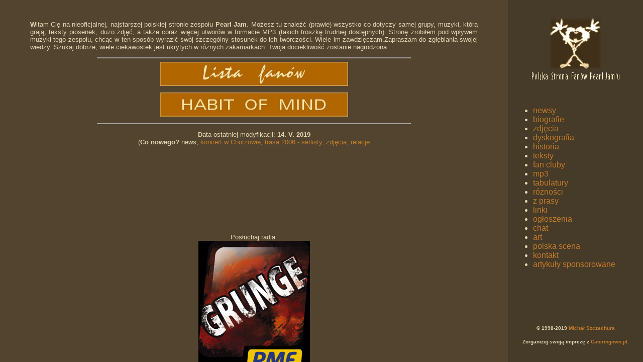

--- FILE ---
content_type: text/html
request_url: http://pearljam.netmark.pl/
body_size: 824
content:
<!DOCTYPE html PUBLIC "-//W3C//DTD XHTML 1.0 Transitional//EN" "http://www.w3.org/TR/xhtml1/DTD/xhtml1-transitional.dtd">
<html xmlns="http://www.w3.org/1999/xhtml">
<HEAD>
<meta http-equiv="Content-type" content="text/html;charset=ISO-8859-2">
<title>Polska Strona Fanów Pearl Jam'u</title>
<meta name="Keywords" content="Pearl Jam, pearljam, mp3, rock, grunge, zdjęcia, Seattle, biografia, dyskografia, informacje, news, fotki, Vedder, Eddie, pictures, lyrics, text, lyrics, new, bio, pj, p.j., artysta, fan, polish, alice in chains, mad season, brad, three fish, mother love bone, temple of the dog, soundgarden, mtv unplugged, bootleg, Poland, bootlegs, koszulki, koncert, live">
<meta name="Description" content="Najstarsza polska strona poświęcona Pearl Jam. Znajdziesz tu wiele informacji, zdjęcia, teksty piosenek, biografie, muzykę w MP3, itd.">
<meta name="Author" content="Michal Szczechura">
<meta http-equiv="Reply-to" content="misiu@pearljam.netmark.pl">
<meta name="Language" content="pl">
</HEAD>


<FRAMESET cols="79%,21%" frameborder="no" border="0">
 <FRAME SRC="index2.html" MARGINHEIGHT="0" MARGINWIDTH="0" NORESIZE name="c">
 <FRAME SRC="frame_b.html" MARGINHEIGHT="10" MARGINWIDTH="10" NORESIZE  scrolling="no">


</FRAMESET>

<noframes>Twoja przeglšdarka nie obsługuje ramek - kliknij <A HREF=frame_c.html>tutaj</A>, aby otworzyć stronę Pearl Jam.</noframes>


</HTML>

--- FILE ---
content_type: text/html
request_url: http://pearljam.netmark.pl/index2.html
body_size: 2481
content:
<!DOCTYPE html PUBLIC "-//W3C//DTD XHTML 1.0 Transitional//EN" "http://www.w3.org/TR/xhtml1/DTD/xhtml1-transitional.dtd"><html xmlns="http://www.w3.org/1999/xhtml"><HEAD><meta http-equiv="Content-type" content="text/html;charset=ISO-8859-2"><title>Polska Strona Fanów Pearl Jam'u</title><meta name="Keywords" content="Pearl Jam, pearljam, mp3, rock, grunge, zdjęcia, Seattle, biografia, dyskografia, informacje, news, fotki, Vedder, Eddie, pictures, lyrics, text, lyrics, new, bio, pj, p.j., artysta, fan, polish, alice in chains, mad season, brad, three fish, mother love bone, temple of the dog, soundgarden, mtv unplugged, bootleg, Poland, bootlegs, koszulki, koncert, live"><meta name="Description" content="Najstarsza polska strona poświęcona Pearl Jam. Znajdziesz tu wiele informacji, zdjęcia, teksty piosenek, biografie, muzykę w MP3, itd."><meta name="Author" content="Michal Szczechura"><meta http-equiv="Reply-to" content="misiu@pearljam.netmark.pl"><meta name="Language" content="pl"><LINK rel="stylesheet" type="text/css" href="style/styl3.css">


</HEAD>






<body><script TYPE="text/javascript"> {document.body.onmouseover=makeCool; document.body.onmouseout=makeNormal;}function makeCool() {src = event.toElement; if (src.tagName == "A") {src.oldcol = src.style.color; src.style.color = "#FFAC3C"; }}function makeNormal() {src=event.fromElement; if (src.tagName == "A") {src.style.color = src.oldcol;}}</script>




<script TYPE="text/javascript"><!-- Hide this script from old browsers --var expDays = 30;var exp = new Date();exp.setTime(exp.getTime() + (expDays*24*60*60*1000));function Count(info){                var WWHCount = GetCookie('WWHCount')                if (WWHCount == null) {                        WWHCount = 0;                }                else{                        WWHCount++;                }                SetCookie ('WWHCount', WWHCount, exp);        return WWHCount;}function set(){        VisitorName = prompt("Podaj swoje imię:",'');        SetCookie ('VisitorName', VisitorName, exp);        SetCookie ('WWHCount', 0, exp);        SetCookie ('WWhenH', 0, exp);}function getCookieVal (offset) {        var endstr = document.cookie.indexOf (";", offset);        if (endstr == -1)                endstr = document.cookie.length;                return unescape(document.cookie.substring(offset, endstr));}function GetCookie (name) {        var arg = name + "=";        var alen = arg.length;        var clen = document.cookie.length;        var i = 0;        while (i < clen) {        var j = i + alen;        if (document.cookie.substring(i, j) == arg)                return getCookieVal (j);                i = document.cookie.indexOf(" ", i) + 1;                if (i == 0) break;        }        return null;}function SetCookie (name, value) {        var argv = SetCookie.arguments;        var argc = SetCookie.arguments.length;        var expires = (argc > 2) ? argv[2] : null;        var path = (argc > 3) ? argv[3] : null;        var domain = (argc > 4) ? argv[4] : null;        var secure = (argc > 5) ? argv[5] : false;        document.cookie = name + "=" + escape (value) +        ((expires == null) ? "" : ("; expires=" + expires.toGMTString())) +        ((path == null) ? "" : ("; path=" + path)) +        ((domain == null) ? "" : ("; domain=" + domain)) +        ((secure == true) ? "; secure" : "");}function DeleteCookie (name) {        var exp = new Date();        exp.setTime (exp.getTime() - 1);        // This cookie is history        var cval = GetCookie (name);        document.cookie = name + "=" + cval + "; expires=" + exp.toGMTString();}// -- End Hiding Here --></script><BR><P align=justify><B>W</B>itam Cię na nieoficjalnej, najstarszej polskiej stronie zespołu <B>Pearl Jam</B>. <script TYPE="text/javascript"><!-- Hide this script from old browsers --document.write("Jeśli się nie mylę, byłe(a)ś tutaj " + Count() + " razy. ") // -- End Hiding Here --></script>Możesz tu znaleźć (prawie) wszystko co dotyczy samej grupy, muzyki, którą grają, teksty piosenek, dużo zdjęć, a także coraz więcej utworów w formacie MP3 (takich troszkę trudniej dostępnych). Stronę zrobiłem pod wpływem muzyki tego zespołu, chcąc w ten sposób wyrazić swój szczególny stosunek do ich twórczości. Wiele im zawdzięczam.Zapraszam do zgłębiania swojej wiedzy. Szukaj dobrze, wiele ciekawostek jest ukrytych w różnych zakamarkach. Twoja dociekliwość zostanie nagrodzona...<P><CENTER><HR WIDTH=70%><A HREF=listaf.html target="c" OnMouseOver="window.status='tu znajdziesz innych fanów...' ; return true" OnMouseOut="window.status='' ; return true"><IMG SRC="lista.jpg" WIDTH=374 HEIGHT=48 ALT="lista fanów" BORDER=0></A><P><A HREF=polskascena/habitofmind.html target="c" OnMouseOver="window.status='Habit Of Mind' ; return true" OnMouseOut="window.status='' ; return true"><IMG SRC="habit.jpg" WIDTH=374 HEIGHT=48 ALT="Habit Of Mind" BORDER=0></A><P><HR WIDTH=70%><P><B>D</B>ata ostatniej modyfikacji: <B>14. V. 2019</B><BR>(<B>Co nowego?</B> news, <A HREF=newsy/chorzow.html>koncert w Chorzowie</A>, <A HREF=trasa06.html>trasa 2006 - setlisty, zdjęcia, relacje</A><P><BR><CENTER></A> 
<P><BR>

<script type="text/javascript"><!--
google_ad_client = "ca-pub-4433186942200381";
/* pearl */
google_ad_slot = "2926032950";
google_ad_width = 728;
google_ad_height = 90;
//-->
</script>
<script type="text/javascript"
src="http://pagead2.googlesyndication.com/pagead/show_ads.js">
</script>


<P><BR>Posłuchaj radia:<BR>
<A HREF=http://www.rmfon.pl/play,68><IMG SRC=RMF-grunge.png Border=o></A>






</CENTER></CENTER></BODY></HTML>

--- FILE ---
content_type: text/html
request_url: http://pearljam.netmark.pl/frame_b.html
body_size: 1148
content:
<!doctype html public "-//W3C//DTD HTML 4.0 Transitional//EN"><html><head><meta http-equiv="Content-type" content="text/html;charset=ISO-8859-2"><title>Polska Strona Fanów Pearl Jam</title><meta name="Author" content="Michał Szczechura"><meta http-equiv="Reply-to" content="misiu@pearljam.com.pl"><meta name="Language" content="pl"><LINK rel="stylesheet" type="text/css" href="style/styl.css"><script TYPE="text/javascript"> {document.body.onmouseover=makeCool; document.body.onmouseout=makeNormal;}function makeCool() {src = event.toElement; if (src.tagName == "A") {src.oldcol = src.style.color; src.style.color = "#FFAC3C"; }}function makeNormal() {src=event.fromElement; if (src.tagName == "A") {src.style.color = src.oldcol;}}</script></HEAD><body><CENTER><table width=100% HEIGHT=100%><TR><TD align=center><A HREF=index2.html target=c><IMG SRC=stickman.jpg BORDER=0 ALT="Polska Strona Fanów Pearl Jam'u"></A></TD></TR><TR><TD align=left><ul><li><a class=grpgrpgrp01 href="new.html" target="c">newsy</a><ul></ul></li><li><a class=grpgrpgrp02 href="bio.html" target="c">biografie</a><ul></ul></li><li><a class=grpgrpgrp03 href="fotki/fotki.html" target="c">zdjęcia</a><ul></ul></li><li><a class=grpgrpgrp04 href="piosenki/piosenki.html" target="c">dyskografia</a><ul></ul></li><li><a class=grpgrpgrp05 href="o_grupie/b1.html" target="c">historia</a><ul></ul></li><li><a class=grpgrpgrp06 href="piosenki/p2.html" target="c">teksty</a><ul></ul></li><li><a class=grpgrpgrp07 href="fanclub.html" target="c">fan cluby</a><ul></ul></li><li><a class=grpgrpgrp08 href="mp3.html" target="c">mp3</a><ul></ul></li><li><a class=grpgrpgrp09 href="tab.html" target="c">tabulatury</a><ul></ul></li><li><a class=grpgrpgrp10 href="newsy/newsy.html" target="c">różności</a><ul></ul></li><li><a class=grpgrpgrp11 href="newsy/artykuly.html" target="c">z prasy</a><ul></ul></li><li><a class=grpgrpgrp12 href="inne.html" target="c">linki</a><ul></ul></li><li><a class=grpgrpgrp13 href="gielda.html" target="c">ogłoszenia</a><ul></ul></li><li><a class=grpgrpgrp14 href="chat.html" target="c">chat</a><ul></ul></li><ul></ul></li><li><a class=grpgrpgrp16 href="art/art.html" target="c">art</a><ul></ul></li><li><a class=grpgrpgrp17 href="polskascena/index.html" target="c">polska scena</a><ul></ul></li><li><a class=grpgrpgrp18 href="kontakt.html" target="c">kontakt</a><ul></ul></li><li><a class=grpgrpgrp18 href="pozdrowienia.html" target="c">artykuły sponsorowane</a><ul></ul></li></li></ul></TD></TR><TR><TD align=center></TD></TR><TR><TD align=center><script TYPE="text/javascript"> {document.body.onmouseover=makeCool; document.body.onmouseout=makeNormal;}function makeCool() {src = event.toElement; if (src.tagName == "A") {src.oldcol = src.style.color; src.style.color = "#FFAC3C"; }}function makeNormal() {src=event.fromElement; if (src.tagName == "A") {src.style.color = src.oldcol;}}</script></div><b><FONT SIZE=1>&copy; 1998-2019 <A HREF=ja.html title="[ troszkę informacji o autorze ]" target="c" OnMouseOver="window.status='tu znajdziesz parę informacji o mnie...' ; return true" OnMouseOut="window.status='' ; return true">Michał Szczechura</a><P>Zorganizuj swoją imprezę z <A HREF="https://cateringowo.pl" title="catering" target=_blank>Cateringowo.pl</A>.</FONT></TD></TR></TABLE><BR>



<BR><P><BR><P> </CENTER></BODY></HTML>

--- FILE ---
content_type: text/html; charset=utf-8
request_url: https://www.google.com/recaptcha/api2/aframe
body_size: 266
content:
<!DOCTYPE HTML><html><head><meta http-equiv="content-type" content="text/html; charset=UTF-8"></head><body><script nonce="bqy3nYg0xCl0NJYsNlP8mg">/** Anti-fraud and anti-abuse applications only. See google.com/recaptcha */ try{var clients={'sodar':'https://pagead2.googlesyndication.com/pagead/sodar?'};window.addEventListener("message",function(a){try{if(a.source===window.parent){var b=JSON.parse(a.data);var c=clients[b['id']];if(c){var d=document.createElement('img');d.src=c+b['params']+'&rc='+(localStorage.getItem("rc::a")?sessionStorage.getItem("rc::b"):"");window.document.body.appendChild(d);sessionStorage.setItem("rc::e",parseInt(sessionStorage.getItem("rc::e")||0)+1);localStorage.setItem("rc::h",'1769147504442');}}}catch(b){}});window.parent.postMessage("_grecaptcha_ready", "*");}catch(b){}</script></body></html>

--- FILE ---
content_type: text/css
request_url: http://pearljam.netmark.pl/style/styl3.css
body_size: 483
content:
BODY {
font-family: Verdana, Arial, Helvetica, sans-serif; font-style: normal; font-weight: normal; font-size: 13px; color: #e0d7b7; background: #53442f; text-align: justify; margin-top: 10pt; margin-bottom: 15pt; margin-left: 45pt; margin-right: 45pt; scrollbar-face-color: #463a28; crollbar-highlight-color: #FFFFCC; scrollbar-3dlight-color: #9f978b; scrollbar-darkshadow-color: #000000; scrollbar-shadow-color: #9f978b; scrollbar-arrow-color: #FFFFCC; scrollbar-track-color: #665846; 

          }

A:link {text-decoration: none; color: #C17C2A} A:visited {text-decoration: none; color: #B16600} A:active {text-decoration: none; color: #FFAC3C}

P.justify {TEXT-ALIGN: justify}

H1 {
	font-size: 30px;
	color: #B16600;
	}

.para1 { margin-top: -42px; margin-left: 145px; margin-right: 10px; font-family: "font2, Arial"; font-size: 30px; line-height: 35px; text-align: left; color: white; }

.para2 { margin-top: 15px; margin-left: 15px; margin-right: 50px; font-family: "font1, Arial Black"; font-size: 50px; line-height: 40px; text-align: left; color: #B16600; }


--- FILE ---
content_type: text/css
request_url: http://pearljam.netmark.pl/style/styl.css
body_size: 385
content:
BODY {
	
        font-family: Verdana, Arial, Helvetica, sans-serif;
        font-style: normal;
        font-weight: normal;
        font-size: 13px;
        color: #e0d7b7;
        background: #463a28;
        text-align: justify;
        margin-top: 5pt;
        margin-left: 5pt;
        margin-right: 5pt;

	}

A:link {text-decoration: none; color: #C17C2A} A:visited {text-decoration: none; color: #C17C2A} A:active {text-decoration: none; color: #C17C2A}

P.justify {TEXT-ALIGN: justify}

H1 {
	font-size: 30px;
	color: #B16600;
	}

.para1 { margin-top: -42px; margin-left: 145px; margin-right: 10px; font-family: "font2, Arial"; font-size: 30px; line-height: 35px; text-align: left; color: white; }

.para2 { margin-top: 15px; margin-left: 15px; margin-right: 50px; font-family: "font1, Arial Black"; font-size: 50px; line-height: 40px; text-align: left; color: #B16600; }

